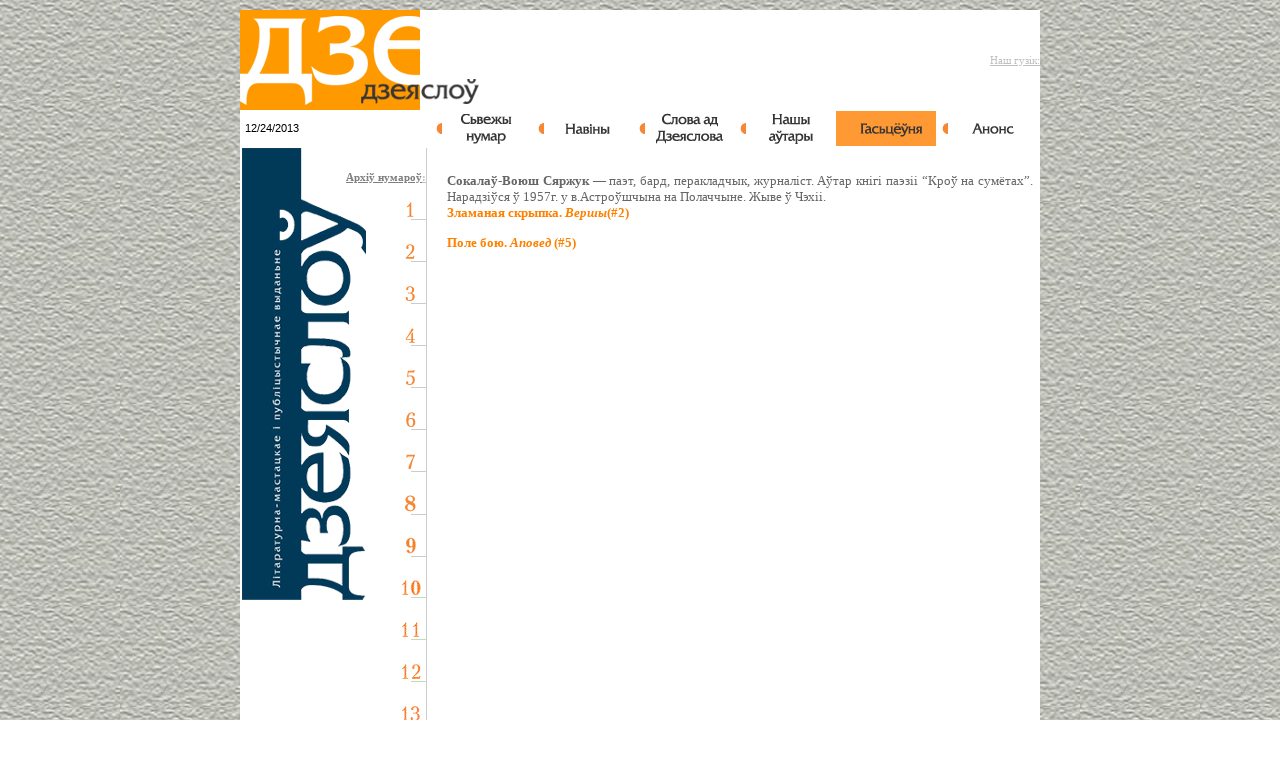

--- FILE ---
content_type: text/html
request_url: https://dziejaslou.by/old/www.dziejaslou.by/inter/dzeja/dzeja.nsf/htmlpage/a11402ec.html?OpenDocument
body_size: 5035
content:
<!DOCTYPE HTML PUBLIC "-//W3C//DTD HTML 4.01 Transitional//EN">
<html>

<!-- Mirrored from www.dziejaslou.by/inter/dzeja/dzeja.nsf/htmlpage/a114?OpenDocument by HTTraQt Website Copier/1.x [Karbofos 2010-2014] Р’С‚, 24 РґРµРє 2013 20:34:58 GMT -->
<!-- Added by HTTrack --><meta http-equiv="content-type" content="text/html;charset=windows-1251" /><!-- /Added by HTTrack -->
<head>
<!--</head>
<body text="#000000" bgcolor="#EFEFEF">
	--><title>"Дзеяслоў" - нашы аўтары </title>
	<meta http-equiv="Content-Type" content="text/html; charset=windows-1251">
	<meta name=keywords content="дзеяслоў; афіцыйны сайт часопіса дзеяслоў; новы літаратурна-мастацкі часопіс; паэзія, проза, публіцыстыка, мастацтва">
	<LINK href=../d1main.jpg rel=stylesheet type=text/css> 	<SCRIPT language=JavaScript>
	<!--
	dom = (document.getElementById)? true : false;
	nn4 = (document.layers)? true : false;
	ie4 = (!dom && document.all)? true : false;
	-->
	</SCRIPT> <SCRIPT LANGUAGE="JavaScript" TYPE="text/javascript">
<!--
	function pI(){
		if (document.images) {
			if (typeof(document.WM) == 'undefined'){
				document.WM = new Object();
			}
			document.WM.loadedImages = new Array();
			var argLength = pI.arguments.length;
			for(arg=0;arg<argLength;arg++) {
				document.WM.loadedImages[arg] = new Image();
				document.WM.loadedImages[arg].src = pI.arguments[arg];
			}
		}
	}
	function ChangeImg(arg1, arg2)
	{
	if(document.images)
		{
		eval("document.images['" + arg1 + "'].src=('" + arg2 + "')");
		}
	}
function replace(target, oldTerm, newTerm, caseSens, wordOnly) {
   
var work = target;
var ind = 0;
var next = 0;
   
if (!caseSens) {
oldTerm = oldTerm.toLowerCase();
work = target.toLowerCase();
}
   
while ((ind = work.indexOf(oldTerm,next)) >= 0) {
if (wordOnly) {
var before = ind - 1;
var after = ind + oldTerm.length;
if (!(space(work.charAt(before)) && space(work.charAt(after)))) {
next = ind + oldTerm.length;
continue;
}
}
target = target.substring(0,ind) + newTerm + target.substring(ind+oldTerm.length,target.length);
work = work.substring(0,ind) + newTerm + work.substring(ind+oldTerm.length,work.length);
next = ind + newTerm.length;
if (next >= work.length) { break; }
}
return target;
   }
function SearchSite( query )
{
	if ( query == "")
	{
		alert('Для поиска необходимо указать строку-запрос');
	}
	else
	{
		location.href='/inter/dzeja/dzeja.nsf/searchresults?searchview&query=' + replace(escape(query), ' ', '+', false, false);
	}
}
function LoginSite()
{
lgn = document.forms['_LoginForm'].Login.value;
psw = document.forms['_LoginForm'].Password.value;
	if (( lgn == "")||( psw == "" ))
	{
		alert('Для авторизации необходимо указать Login и Пароль');
		return false;
	}
	else
	{
		return true;
	}
}
//-->
</SCRIPT> </head> <script type="text/javascript">
var gaJsHost = (("https:" == document.location.protocol) ? "https://ssl." : "http://www.");
document.write(unescape("%3Cscript src='" + gaJsHost + "google-analytics.com/ga.js' type='text/javascript'%3E%3C/script%3E"));
</script>
<script type="text/javascript">
try {
var pageTracker = _gat._getTracker("UA-9806617-1");
pageTracker._trackPageview();
} catch(err) {}</script><body background=../imgs/AkSoftImages/%24FILE/back.gif marginheight=10 marginwidth=10 rightmargin=10 topmargin=10 leftmargin=10 bottommargin=10> <table align=center border=0 cellpadding=0 cellspacing=0>
<tr><td>
	<table width=800 height=100 border=0 cellpadding=0 cellspacing=0 bgcolor="#ffffff"><tr>
	<td width=173 background=../imgs/AkSoftImages/%24FILE/Logo1.gif></td>
                <td width=187 bgcolor=white background=../imgs/AkSoftImages/%24FILE/menu2.gif>
</td>
                <td width=407 bgcolor=white><div style="font-family : serif;  text-align : right; margin-left : 0; margin-right :0;">
         <a href="Raznoe402ec.html?OpenDocument"> <u><font color="#C0C0C0" face="Lucida Sans Unicode">Наш гузік:</font></u></a> <br>
	</tr></table>
</td></form></tr> <tr><td bgcolor=#ffffff width=800 height=1><img src=../e.gif height=1 width=800></td></tr> <SCRIPT language=JavaScript>
<!--
pI('../imgs/AkSoftImages/%24FILE/d1BtCatalogA.gif');
pI('../imgs/AkSoftImages/%24FILE/d1BtNewsA.gif');
pI('../imgs/AkSoftImages/%24FILE/d1BtBuyA.gif');
pI('../imgs/AkSoftImages/%24FILE/d1BtPartnerA.gif');
pI('../imgs/AkSoftImages/%24FILE/d1BtContactA.gif');
pI('../imgs/AkSoftImages/%24FILE/d1BtAboutA.gif');
-->
</SCRIPT>
<tr><td width=800 height=35 valign=middle>
	<table align=center width=800 height=35 border=0 cellpadding=0 cellspacing=0>
	<tr><td bgcolor=#ffffff width=2 height=15><img src=../imgs/AkSoftImages/%24FILE/e.gif height=15 width=2></td>
<td bgcolor=#ffffff align=left valign=middle>&nbsp;12/24/2013&nbsp;</td>
               <td bgcolor=#ffffff width=1 height=35><img src=../imgs/AkSoftImages/%24FILE/e.gif height=15 width=1></td>
	<td bgcolor=#ffffff width=100><a href="../(All)/CBAD454D363BB414C2256DE9004C677C02ec.html?OpenDocument" onMouseOver="ChangeImg('BtCatalog','../imgs/AkSoftImages/%24FILE/d1BtCatalogA.gif');" onMouseOut="ChangeImg('BtCatalog','../imgs/AkSoftImages/%24FILE/d1BtCatalog.gif');"><img src=../imgs/AkSoftImages/%24FILE/d1BtCatalog.gif id=BtCatalog height=35 width=100 border=0></a></td>
<td bgcolor=#ffffff width=1><img src=../imgs/AkSoftImages/%24FILE/e.gif height=15 width=2></td>
	<td bgcolor=#ffffff width=100><a href="d1News02ec.html?OpenDocument" onMouseOver="ChangeImg('BtNews','../imgs/AkSoftImages/%24FILE/d1BtNewsA.gif');" onMouseOut="ChangeImg('BtNews','../imgs/AkSoftImages/%24FILE/d1BtNews.gif');"><img src=../imgs/AkSoftImages/%24FILE/d1BtNews.gif id=BtNews height=35 width=100 border=0></a></td>
	<td bgcolor=#ffffff  width=1 height=35><img src=../imgs/AkSoftImages/%24FILE/e.gif height=15 width=1></td>
	<td bgcolor=#ffffff  width=100><a href="../(All)/B6E6172E4F636EFCC2256DDE005AC4C302ec.html?OpenDocument" onMouseOver="ChangeImg('BtBuy','../imgs/AkSoftImages/%24FILE/d1BtBuyA.gif');" onMouseOut="ChangeImg('BtBuy','../imgs/AkSoftImages/%24FILE/d1BtBuy.gif');"><img src=../imgs/AkSoftImages/%24FILE/d1BtBuy.gif id=BtBuy height=35 width=100 border=0></a></td>
	<td bgcolor=#ffffff  width=1 height=35><img src=../imgs/AkSoftImages/%24FILE/e.gif height=15 width=1></td>
	<td bgcolor=#ffffff width=100><a href="../(All)/250E387528A1B6E9C2256DDE005AC4C402ec.html?OpenDocument" onMouseOver="ChangeImg('BtPartner','../imgs/AkSoftImages/%24FILE/d1BtPartnerA.gif');" onMouseOut="ChangeImg('BtPartner','../imgs/AkSoftImages/%24FILE/d1BtPartner.gif');"><img src=../imgs/AkSoftImages/%24FILE/d1BtPartner.gif id=BtPartner height=35 width=100 border=0></a></td>
	<td bgcolor=#ffffff  width=1 height=35><img src=../imgs/AkSoftImages/%24FILE/e.gif height=15 width=1></td>	<td bgcolor=#ffffff  width=100><a href="../../../../../external.html?link=http://www.guestbook.ru/?user=hasciounia&amp;action=show&amp;language=belorus" onMouseOver="ChangeImg('BtContact','../imgs/AkSoftImages/%24FILE/d1BtContactA.gif');" onMouseOut="ChangeImg('BtContact','../imgs/AkSoftImages/%24FILE/d1BtContactA.gif');"><img src=../imgs/AkSoftImages/%24FILE/d1BtContactA.gif id=BtContact height=35 width=100 border=0></a></td>
	<td bgcolor=#ffffff  width=1 height=35><img src=../imgs/AkSoftImages/%24FILE/e.gif height=15 width=1></td>	<td bgcolor=#ffffff width=100><a href="Theme_zero02ec.html?OpenDocument" onMouseOver="ChangeImg('BtAbout','../imgs/AkSoftImages/%24FILE/BtAboutA.gif');" onMouseOut="ChangeImg('BtAbout','../imgs/AkSoftImages/%24FILE/BtAbout.gif');"><img src=../imgs/AkSoftImages/%24FILE/BtAbout.gif id=BtAbout height=35 width=100 border=0></a></td>
	<td bgcolor=#ffffff  width=1 height=35><img src=../imgs/AkSoftImages/%24FILE/e.gif height=15 width=1></td>	<td bgcolor=#ffffff  width=2><img src=../imgs/AkSoftImages/%24FILE/e.gif height=15 width=2></td></tr>
	</table>
</td></tr><tr><td bgcolor=#ffffff width=800 height=1><img src=../e.gif height=1 width=800></td></tr> <tr><td bgcolor=#ffffff width=800 height=1><img src=../e.gif height=1 width=800></td></tr> <tr><td width=800 height=465>
	<table align=center width=100% height=100% border=0 cellpadding=0 cellspacing=0>
	<tr><td bgcolor=#FFFFFF width=2 height=5><img src=../imgs/AkSoftImages/%24FILE/e.gif height=5 width=2></td>
	<td bgcolor=white align=center>
		<table align=left valign=top width=100% height=100% border=0 cellpadding=0 cellspacing=0><tr>
		<td width=180  height=300 background= ../imgs/AkSoftImages/%24FILE/logo13.gif align=left valign=top ><br>
<p> 
<div style="font-family : serif;  text-align : right; margin-left : 0; margin-right :0;">
         <b><u><font color="#808080">Архіў нумароў</font></u></b><b><u><font color="#C0C0C0">:</font></u></b> <br>
 <br>
<a href="Search102ec.html?OpenDocument"><img src=../imgs/AkSoftImages/%24FILE/arhiv1.gif  height=30 width=30 border=0></a><br>
<br>
        <a href="Search202ec.html?OpenDocument"><img src=../imgs/AkSoftImages/%24FILE/arhiv2.gif  height=30 width=30 border=0></a><br>
<br>
        <a href="Search302ec.html?OpenDocument"><img src=../imgs/AkSoftImages/%24FILE/arhiv3.gif  height=30 width=30 border=0></a><br>
<br>
        <a href="Search402ec.html?OpenDocument"><img src=../imgs/AkSoftImages/%24FILE/arhiv4.gif  height=30 width=30 border=0></a><br>
<br>
        <a href="Search502ec.html?OpenDocument"><img src=../imgs/AkSoftImages/%24FILE/arhiv5.gif  height=30 width=30 border=0></a><br>
<br>
        <a href="Search602ec.html?OpenDocument"><img src=../imgs/AkSoftImages/%24FILE/arhiv6.gif  height=30 width=30 border=0></a><br>
<br>
        <a href="Search702ec.html?OpenDocument"><img src=../imgs/AkSoftImages/%24FILE/arhiv7.gif  height=30 width=30 border=0></a><br>
<br>
       <a href="Search802ec.html?OpenDocument"><img src=../imgs/AkSoftImages/%24FILE/arhiv8.gif  height=30 width=30 border=0></a><br>
<br>
<a href="Search902ec.html?OpenDocument"><img src=../imgs/AkSoftImages/%24FILE/arhiv9.gif  height=30 width=30 border=0></a><br>
<br>
<a href="Search1002ec.html?OpenDocument"><img src=../imgs/AkSoftImages/%24FILE/arhiv10.gif  height=30 width=30 border=0></a><br>
<br>
<a href="Search1102ec.html?OpenDocument"><img src=../imgs/AkSoftImages/%24FILE/arhiv11.gif  height=30 width=30 border=0></a><br>
<br>
<a href="Search1202ec.html?OpenDocument"><img src=../imgs/AkSoftImages/%24FILE/arhiv12.gif  height=30 width=30 border=0></a><br>
<br>
<a href="Search1302ec.html?OpenDocument"><img src=../imgs/AkSoftImages/%24FILE/arhiv13.gif  height=30 width=30 border=0></a><br>
<br>
<a href="Search1402ec.html?OpenDocument"><img src=../imgs/AkSoftImages/%24FILE/arhiv14.gif  height=30 width=30 border=0></a><br>
<br><a href="Search1502ec.html?OpenDocument"><img src=../imgs/AkSoftImages/%24FILE/arhiv15.gif  height=30 width=30 border=0></a><br>
<br><a href="Search1602ec.html?OpenDocument"><img src=../imgs/AkSoftImages/%24FILE/arhiv16.gif  height=30 width=30 border=0></a><br>
<br>
<a href="Search1702ec.html?OpenDocument"><img src=../imgs/AkSoftImages/%24FILE/arhiv17.gif  height=30 width=30 border=0></a><br>
<br>
<a href="Search1802ec.html?OpenDocument"><img src=../imgs/AkSoftImages/%24FILE/arhiv18.gif  height=30 width=30 border=0></a><br>
<br>
<a href="Search1902ec.html?OpenDocument"><img src=../imgs/AkSoftImages/%24FILE/arhiv19.gif  height=30 width=30 border=0></a><br>
<br>
<a href="Search2002ec.html?OpenDocument"><img src=../imgs/AkSoftImages/%24FILE/arhiv20.gif  height=30 width=30 border=0></a><br>
<br>
<a href="Search2102ec.html?OpenDocument"><img src=../imgs/AkSoftImages/%24FILE/arhiv21.gif  height=30 width=30 border=0></a><br>
<br>
<a href="Search2202ec.html?OpenDocument"><img src=../imgs/AkSoftImages/%24FILE/arhiv22.gif  height=30 width=30 border=0></a><br>
<br>
<a href="Search2302ec.html?OpenDocument"><img src=../imgs/AkSoftImages/%24FILE/arhiv23.gif  height=30 width=30 border=0></a><br>
<br>
<a href="Search2402ec.html?OpenDocument"><img src=../imgs/AkSoftImages/%24FILE/arhiv24.gif  height=30 width=30 border=0></a><br>
<br>
<a href="Search2502ec.html?OpenDocument"><img src=../imgs/AkSoftImages/%24FILE/arhiv25.gif  height=30 width=30 border=0></a><br>
<br>
<a href="Search2602ec.html?OpenDocument"><img src=../imgs/AkSoftImages/%24FILE/arhiv26.gif  height=30 width=30 border=0></a><br>
<br>
<a href="Search2702ec.html?OpenDocument"><img src=../imgs/AkSoftImages/%24FILE/arhiv27.gif  height=30 width=30 border=0></a><br>
<br>
<a href="Search2802ec.html?OpenDocument"><img src=../imgs/AkSoftImages/%24FILE/arhiv28.gif  height=30 width=30 border=0></a><br>
<br>
<a href="Search2902ec.html?OpenDocument"><img src=../imgs/AkSoftImages/%24FILE/arhiv29.gif  height=30 width=30 border=0></a><br>
<br>
<a href="Search3002ec.html?OpenDocument"><img src=../imgs/AkSoftImages/%24FILE/arhiv30.gif  height=30 width=30 border=0></a><br>
<br>
<a href="Search3102ec.html?OpenDocument"><img src=../imgs/AkSoftImages/%24FILE/arhiv31.gif  height=30 width=30 border=0></a><br>
<br>
<a href="Search3202ec.html?OpenDocument"><img src=../imgs/AkSoftImages/%24FILE/arhiv32.gif  height=30 width=30 border=0></a><br>
<br>
<a href="Search3302ec.html?OpenDocument"><img src=../imgs/AkSoftImages/%24FILE/arhiv33.gif  height=30 width=30 border=0></a><br>
<br>
<a href="Search3402ec.html?OpenDocument"><img src=../imgs/AkSoftImages/%24FILE/arhiv34.gif  height=30 width=30 border=0></a><br>
<br>
<a href="Search3502ec.html?OpenDocument"><img src=../imgs/AkSoftImages/%24FILE/arhiv35.gif  height=30 width=30 border=0></a><br>
<br>
<a href="Search3602ec.html?OpenDocument"><img src=../imgs/AkSoftImages/%24FILE/arhiv36.gif  height=30 width=30 border=0></a><br>
<br>
<a href="Search3702ec.html?OpenDocument"><img src=../imgs/AkSoftImages/%24FILE/arhiv37.gif  height=30 width=30 border=0></a><br>
<br>
<a href="Search3802ec.html?OpenDocument"><img src=../imgs/AkSoftImages/%24FILE/arhiv38.gif  height=30 width=30 border=0></a><br>
<br>
<a href="Search3902ec.html?OpenDocument"><img src=../imgs/AkSoftImages/%24FILE/arhiv39.gif  height=30 width=30 border=0></a><br>
<br>
<a href="Search4002ec.html?OpenDocument"><img src=../imgs/AkSoftImages/%24FILE/arhiv40.gif  height=30 width=30 border=0></a><br>
<br>
<a href="Search4102ec.html?OpenDocument"><img src=../imgs/AkSoftImages/%24FILE/arhiv41.gif  height=30 width=30 border=0></a><br>
<br>
<a href="Search4202ec.html?OpenDocument"><img src=../imgs/AkSoftImages/%24FILE/arhiv42.gif  height=30 width=30 border=0></a><br>
<br>
<a href="Search4302ec.html?OpenDocument"><img src=../imgs/AkSoftImages/%24FILE/arhiv43.gif  height=30 width=30 border=0></a><br>
<br>
<a href="Search4402ec.html?OpenDocument"><img src=../imgs/AkSoftImages/%24FILE/arhiv44.gif  height=30 width=30 border=0></a><br>
<br>
<a href="Search4502ec.html?OpenDocument"><img src=../imgs/AkSoftImages/%24FILE/arhiv45.gif  height=30 width=30 border=0></a><br>
<a href="Search4602ec.html?OpenDocument"><img src=../imgs/AkSoftImages/%24FILE/arhiv46.gif  height=30 width=30 border=0></a><br>
<a href="Search4702ec.html?OpenDocument"><img src=../imgs/AkSoftImages/%24FILE/arhiv47.gif  height=30 width=30 border=0></a><br>
<a href="Search4802ec.html?OpenDocument"><img src=../imgs/AkSoftImages/%24FILE/arhiv48.gif  height=30 width=30 border=0></a><br>
<a href="Search4902ec.html?OpenDocument"><img src=../imgs/AkSoftImages/%24FILE/arhiv49.gif  height=30 width=30 border=0></a><br>
<a href="Search5002ec.html?OpenDocument"><img src=../imgs/AkSoftImages/%24FILE/arhiv50.gif  height=30 width=30 border=0></a><br>
<a href="Search5102ec.html?OpenDocument"><img src=../imgs/AkSoftImages/%24FILE/arhiv51.gif  height=30 width=30 border=0></a><br>
<a href="Search5202ec.html?OpenDocument"><img src=../imgs/AkSoftImages/%24FILE/arhiv52.gif  height=30 width=30 border=0></a><br>
<a href="Search5302ec.html?OpenDocument"><img src=../imgs/AkSoftImages/%24FILE/arhiv53.gif  height=30 width=30 border=0></a><br>
<a href="Search5402ec.html?OpenDocument"><img src=../imgs/AkSoftImages/%24FILE/arhiv54.gif  height=30 width=30 border=0></a><br>
<a href="Search5502ec.html?OpenDocument"><img src=../imgs/AkSoftImages/%24FILE/arhiv55.gif  height=30 width=30 border=0></a><br>
<a href="Search5602ec.html?OpenDocument"><img src=../imgs/AkSoftImages/%24FILE/arhiv56.gif  height=30 width=30 border=0></a><br>
<a href="Search5702ec.html?OpenDocument"><img src=../imgs/AkSoftImages/%24FILE/arhiv57.gif  height=30 width=30 border=0></a><br>
<a href="Search5802ec.html?OpenDocument"><img src=../imgs/AkSoftImages/%24FILE/arhiv58.gif  height=30 width=30 border=0></a><br>
<a href="Search5902ec.html?OpenDocument"><img src=../imgs/AkSoftImages/%24FILE/arhiv59.gif  height=30 width=30 border=0></a><br>
<a href="Search6002ec.html?OpenDocument"><img src=../imgs/AkSoftImages/%24FILE/arhiv60.gif  height=30 width=30 border=0></a><br>
<a href="Search6102ec.html?OpenDocument"><img src=../imgs/AkSoftImages/%24FILE/arhiv61.gif  height=30 width=30 border=0></a><br>
			</div> <br>
<br>
<br>
<br>
<div align=center>
<table width="100%" border="0" cellspacing="0" cellpadding="0">
<tr valign="top"><td width="100%" valign="middle"><!-- Akavita counter code --><a target=_top
href="../../../../../external.html?link=http://adlik.akavita.com/bin/link?id=7523">
<script language=javascript><!--
d=document;w=window;n=navigator;d.cookie="cc=1";
r=''+escape(d.referrer);js=10;c=(d.cookie)?1:0;j=0;
x=Math.random();u=''+escape(w.location.href);lt=0;
h=history.length;t=new Date;f=(self!=top)?1:0;cd=0;
tz=t.getTimezoneOffset();cpu=n.cpuClass;ww=wh=ss=0;
//--></script><script language="javascript1.1"><!--
js=11;j=(n.javaEnabled()?1:0);
//--></script><script language="javascript1.2"><!--
js=12;lt=1;s=screen;ss=s.width;
cd=(s.colorDepth?s.colorDepth:s.pixelDepth);
//--></script><script language="javascript1.3"><!--
js=13;wh=w.innerHeight;ww=w.innerWidth;
wh=(wh?wh:d.documentElement.offsetHeight);
ww=(ww?ww:d.documentElement.offsetWidth);
//--></script><script language=javascript><!--
q='lik?id=7523&d='+u+'&r='+r+'&h='+h+'&f='+f;
q+='&c='+c+'&tz='+tz+'&cpu='+cpu+'&js='+js+'&wh='+wh;
q+='&ww='+ww+'&ss='+ss+'&cd='+cd+'&j='+j+'&x='+x;
d.write('<img src="http://adlik.akavita.com/bin/'+
q+'" alt="Akavita" '+
'border=0 width=88 height=31>');
if(lt){d.write('<'+'!-- ');}//--></script><noscript>
<img src="../../../../../external.html?link=http://cnt.akavita.com/bin/adlik?rdr=1&amp;rnd=1776619505&amp;id=7523"
border=0 height=31 width=88 alt="Akavita">
</noscript><script language="JavaScript"><!--
if(lt){d.write('--'+'>');}//--></script></a>
<!-- Akavita counter code -->
<br>
<a href="../../../../../external.html?link=http://bykau.by.ru/menu-by.htm" target="_blank"><img src="../../../../../bykau.by.ru/img/banner/bykau_bel.html" border="0" width="88" height="31" alt="Васiль Быкаў. 1924 - 22.VI.2003"></a>
<br>
<!-- catalog.tut.by code begin -->
<a href="../../../../../external.html?link=http://catalog.tut.by/">
<img src="../../../../../catalog.tut.by/images/catalog-tut.gif" border=0
width=88 height=31 alt="Каталог TUT.BY"></a>
<!-- catalog.tut.by code end -->
<br>
<iframe src="../../../../../external.html?link=http://knihi.by/view-randomblock_3_items_dziejaslou" scrolling="no" frameborder="0" width="170" height="570"></iframe>
<br>
<br>
<br>
<br></td></tr>
</table>
</div><SCRIPT LANGUAGE="JavaScript" TYPE="text/javascript">
<!--
function LoginSite()
{
lgn = document.forms['_LoginForm'].Login.value;
psw = document.forms['_LoginForm'].Password.value;
	if (( lgn == "")||( psw == "" ))
	{
		alert('Для авторизации необходимо указать Login и Пароль');
		return false;
	}
	else
	{
		return true;
	}
}
function LogoutSite()
{
document.cookie = 'AKSoftSUID%3dNoPerson%3bpath%3d/index.html';
self.location.reload(true);
}
//-->
</SCRIPT>
<!--
<br><table border=0 cellpadding=0 cellspacing=0 width=100%><tr><td align=center style="color:gray"><b>Посетитель</b></td></tr></table>
<table border=0 cellpadding=0 cellspacing=0 width=100%><tr><td align=center style="color:gray">
 Добро пожаловать  , Добро пожаловать   , Добро пожаловать  , Добро пожаловать  , Добро пожаловать  , Добро пожаловать  , Добро пожаловать  , Добро пожаловать  , Добро пожаловать  , Добро пожаловать  
</td></tr></table>
<table border=0 cellpadding=0 cellspacing=0 width=180 align=center><tr><form name=_LoginForm METHOD=post ACTION=/inter/dzeja/dzeja.nsf/LoginForm?CreateDocument onSubmit=return LoginSite();><td width=40% style="color:gray">Login:</td><td width=60%><a href=/inter/dzeja/dzeja.nsf/htmlpage/Registration?OpenDocument target=_top>пройти регистрацию</a></td></tr><tr><td colspan=2><input name=Login tabindex=1 type=Text style="border:1px solid #DF4800; height:20; width:180px" class="smallText"></td></tr><tr><td style="color:gray">Пароль:</td><td class=nav><a href=mailto:info@aksoftm.ru>забыли пароль</a></td></tr><td colspan=2><input name=Password tabindex=2 type=Password style="border:1px solid #DF4800; height:20; width:180px" class="smallText"></td></tr><tr><td colspan=2 align=center><input type=Submit tabindex=3 style="border:1px solid #DF4800; height:20;background-color:#FFF09F;color:#FFA820" class="smallText" value="Вход"><input name=Return type=Hidden value=http://www.aksoftm.com></td></form></tr></table><br>--> 		</td>
		<td bgcolor=#CCCCCC width=1><img src=../imgs/AkSoftImages/%24FILE/e.gif height=1 width=1></td>
		<td width=594 valign=top><br> <div style="font-family : serif; font-size : 10pt; color : #666666; text-align : justify; margin-left : 20; margin-right : 5;">
<p><b><font size="2" face="PetersburgCTT">Сокалаў-Воюш Сяржук</font></b><font size="2" face="PetersburgCTT"> — паэт, бард, перакладчык, журналіст. Аўтар кнігі паэзіі “Кроў на сумётах”. Нарадзіўся ў 1957г. у в.Астроўшчына на Полаччыне. Жыве ў Чэхіі.</font><br>
<a href="Voj202ec.html?OpenDocument"><font color="#808080"> </font><b><font color="#FF8100">Зламаная скрыпка. </font></b><b><i><font color="#FF8100">Вершы</font></i></b><b><font color="#FF8100">(#2)</font></b><font color="#808080"> </font></a><br> <font color="#808080"> </font> <a href="Voj502ec.html?OpenDocument">
<p><b><font color="#FF8100">Поле бою. </font></b><b><i><font color="#FF8100">Аповед </font></i></b><b><font color="#FF8100">(#5)</font></b></a><br>
</div>		</td>
		</tr></table>
	</td>
	<td bgcolor=#ffffff width=2><img src=../imgs/AkSoftImages/%24FILE/e.gif height=5 width=2></td></tr>
	</table>
</td></tr> <tr><td bgcolor=#ffffff width=800 height=1><img src=../e.gif height=1 width=800></td></tr> <tr><td bgcolor=#666666 width=800 height=20  align=center><a href="../../../../../external.html?link=http://www.idlab.net/"><font size="2" face="Arial Cyr">Lotus Notes/Lotus Domino hosting by IDLab company</font></a></tr> <tr><td bgcolor=#ffffff width=800 height=1><img src=../e.gif height=1 width=800></td></tr> <script defer src="https://static.cloudflareinsights.com/beacon.min.js/vcd15cbe7772f49c399c6a5babf22c1241717689176015" integrity="sha512-ZpsOmlRQV6y907TI0dKBHq9Md29nnaEIPlkf84rnaERnq6zvWvPUqr2ft8M1aS28oN72PdrCzSjY4U6VaAw1EQ==" data-cf-beacon='{"version":"2024.11.0","token":"8f5d74eaa5d94da7a15a86f015dc60a4","r":1,"server_timing":{"name":{"cfCacheStatus":true,"cfEdge":true,"cfExtPri":true,"cfL4":true,"cfOrigin":true,"cfSpeedBrain":true},"location_startswith":null}}' crossorigin="anonymous"></script>
</body>

<!-- Mirrored from www.dziejaslou.by/inter/dzeja/dzeja.nsf/htmlpage/a114?OpenDocument by HTTraQt Website Copier/1.x [Karbofos 2010-2014] Р’С‚, 24 РґРµРє 2013 20:34:58 GMT -->
</html>
